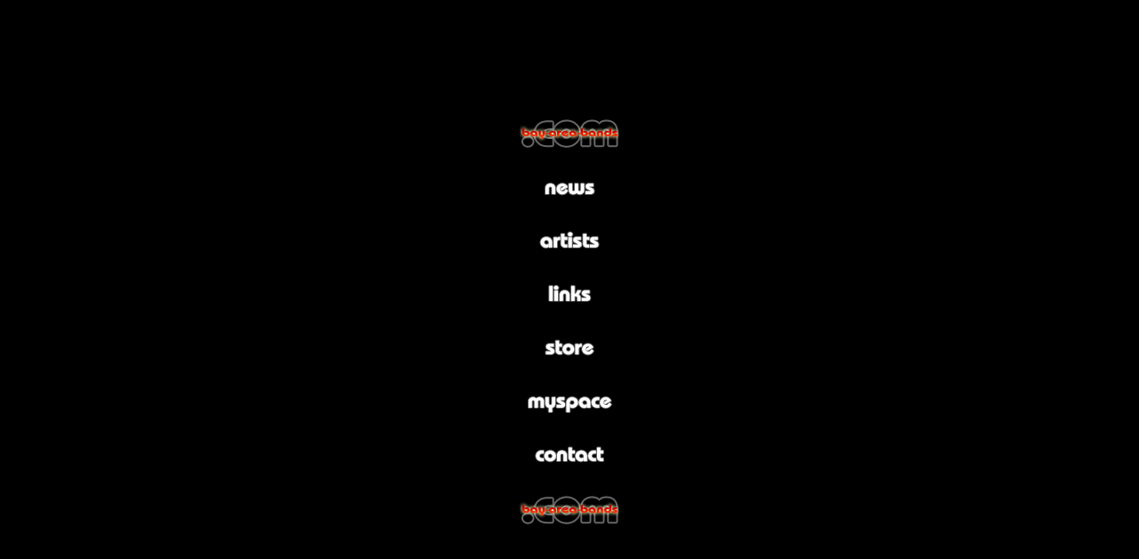

--- FILE ---
content_type: text/html
request_url: http://bay-area-bands.com/side.htm
body_size: 1021
content:
<HTML>
<HEAD>
<TITLE>Side</TITLE>
<BASE TARGET="Main">
</HEAD>
<BODY BGCOLOR="#000000">
<TABLE Width="100%" HEIGHT="100%" VALIGN="CENTER" ALIGN="CENTER"><TR><TD ALIGN="CENTER" VALIGN="CENTER">
<A HREF="intro.htm"><IMG SRC="pictures/bab_logo_small.jpg" ALT="" BORDER="0"></A><P>

<A HREF="news.htm"><IMG SRC="pictures/navi_news.jpg" WIDTH="112" HEIGHT="44" BORDER="0"></A><P>
<A HREF="start.htm"><IMG SRC="pictures/navi_index.jpg" WIDTH="112" HEIGHT="44" BORDER="0"></A><P>
<A HREF="links.htm"><IMG SRC="pictures/navi_links.jpg" WIDTH="112" HEIGHT="44" BORDER="0"></A><P>
<A HREF="store.htm"><IMG SRC="pictures/navi_store.jpg" WIDTH="112" HEIGHT="44" BORDER="0"></A><P>
<A HREF="http://www.myspace.com/bayareabandsdotcom"><IMG SRC="pictures/navi_group.jpg" WIDTH="112" HEIGHT="44" BORDER="0"></A><P>
<A HREF="contact.htm"><IMG SRC="pictures/navi_contact.jpg" WIDTH="112" HEIGHT="44" BORDER="0"></A><P>

<A HREF="intro.htm"><IMG SRC="pictures/bab_logo_small.jpg" ALT="" BORDER="0"></A><P>
</TD></TR></TABLE>
</BODY>
</HTML>